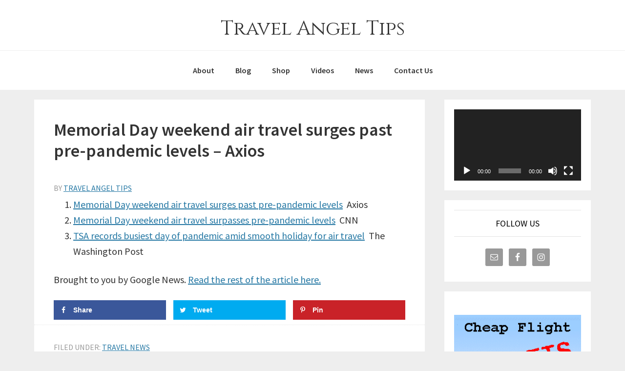

--- FILE ---
content_type: text/html; charset=UTF-8
request_url: https://travelangeltips.com/travel-news/memorial-day-weekend-air-travel-surges-past-pre-pandemic-levels-axios/
body_size: 8333
content:
<!DOCTYPE html>
<html lang="en-US">
<head >
<meta charset="UTF-8" />
<meta name="viewport" content="width=device-width, initial-scale=1" />
<title>Memorial Day weekend air travel surges past pre-pandemic levels &#8211; Axios</title>
<link rel='dns-prefetch' href='//fonts.googleapis.com' />
<link rel='dns-prefetch' href='//maxcdn.bootstrapcdn.com' />
<link rel='dns-prefetch' href='//s.w.org' />
<link rel="alternate" type="application/rss+xml" title="Travel Angel Tips &raquo; Feed" href="https://travelangeltips.com/feed/" />
<link rel="alternate" type="application/rss+xml" title="Travel Angel Tips &raquo; Comments Feed" href="https://travelangeltips.com/comments/feed/" />
<link rel="canonical" href="https://travelangeltips.com/travel-news/memorial-day-weekend-air-travel-surges-past-pre-pandemic-levels-axios/" />
		<script type="text/javascript">
			window._wpemojiSettings = {"baseUrl":"https:\/\/s.w.org\/images\/core\/emoji\/12.0.0-1\/72x72\/","ext":".png","svgUrl":"https:\/\/s.w.org\/images\/core\/emoji\/12.0.0-1\/svg\/","svgExt":".svg","source":{"concatemoji":"https:\/\/travelangeltips.com\/wp-includes\/js\/wp-emoji-release.min.js?ver=5.4.18"}};
			/*! This file is auto-generated */
			!function(e,a,t){var n,r,o,i=a.createElement("canvas"),p=i.getContext&&i.getContext("2d");function s(e,t){var a=String.fromCharCode;p.clearRect(0,0,i.width,i.height),p.fillText(a.apply(this,e),0,0);e=i.toDataURL();return p.clearRect(0,0,i.width,i.height),p.fillText(a.apply(this,t),0,0),e===i.toDataURL()}function c(e){var t=a.createElement("script");t.src=e,t.defer=t.type="text/javascript",a.getElementsByTagName("head")[0].appendChild(t)}for(o=Array("flag","emoji"),t.supports={everything:!0,everythingExceptFlag:!0},r=0;r<o.length;r++)t.supports[o[r]]=function(e){if(!p||!p.fillText)return!1;switch(p.textBaseline="top",p.font="600 32px Arial",e){case"flag":return s([127987,65039,8205,9895,65039],[127987,65039,8203,9895,65039])?!1:!s([55356,56826,55356,56819],[55356,56826,8203,55356,56819])&&!s([55356,57332,56128,56423,56128,56418,56128,56421,56128,56430,56128,56423,56128,56447],[55356,57332,8203,56128,56423,8203,56128,56418,8203,56128,56421,8203,56128,56430,8203,56128,56423,8203,56128,56447]);case"emoji":return!s([55357,56424,55356,57342,8205,55358,56605,8205,55357,56424,55356,57340],[55357,56424,55356,57342,8203,55358,56605,8203,55357,56424,55356,57340])}return!1}(o[r]),t.supports.everything=t.supports.everything&&t.supports[o[r]],"flag"!==o[r]&&(t.supports.everythingExceptFlag=t.supports.everythingExceptFlag&&t.supports[o[r]]);t.supports.everythingExceptFlag=t.supports.everythingExceptFlag&&!t.supports.flag,t.DOMReady=!1,t.readyCallback=function(){t.DOMReady=!0},t.supports.everything||(n=function(){t.readyCallback()},a.addEventListener?(a.addEventListener("DOMContentLoaded",n,!1),e.addEventListener("load",n,!1)):(e.attachEvent("onload",n),a.attachEvent("onreadystatechange",function(){"complete"===a.readyState&&t.readyCallback()})),(n=t.source||{}).concatemoji?c(n.concatemoji):n.wpemoji&&n.twemoji&&(c(n.twemoji),c(n.wpemoji)))}(window,document,window._wpemojiSettings);
		</script>
		<style type="text/css">
img.wp-smiley,
img.emoji {
	display: inline !important;
	border: none !important;
	box-shadow: none !important;
	height: 1em !important;
	width: 1em !important;
	margin: 0 .07em !important;
	vertical-align: -0.1em !important;
	background: none !important;
	padding: 0 !important;
}
</style>
	<link rel='stylesheet' id='tubepress-theme-0-css'  href='https://travelangeltips.com/wp-content/plugins/tubepress_pro_5_1_1/web/themes/default/css/tubepress.css?ver=5.1.1' type='text/css' media='all' />
<link rel='stylesheet' id='amaraq-pro-css'  href='https://travelangeltips.com/wp-content/themes/amaraq-pro/style.css?ver=1.1.0' type='text/css' media='all' />
<style id='amaraq-pro-inline-css' type='text/css'>


		a,
		.entry-title a:focus,
		.entry-title a:hover,
		.genesis-nav-menu a:focus,
		.genesis-nav-menu a:hover,
		.genesis-nav-menu .current-menu-item > a,
		.genesis-nav-menu .sub-menu .current-menu-item > a:focus,
		.genesis-nav-menu .sub-menu .current-menu-item > a:hover,
		.menu-toggle:focus,
		.menu-toggle:hover,
		.sub-menu-toggle:focus,
		.sub-menu-toggle:hover {
			color: #2578a4;
		}

		

		button:focus,
		button:hover,
		input[type="button"]:focus,
		input[type="button"]:hover,
		input[type="reset"]:focus,
		input[type="reset"]:hover,
		input[type="submit"]:focus,
		input[type="submit"]:hover,
		input[type="reset"]:focus,
		input[type="reset"]:hover,
		input[type="submit"]:focus,
		input[type="submit"]:hover,
		.archive-pagination li a:focus,
		.archive-pagination li a:hover,
		.archive-pagination .active a,
		.button:focus,
		.button:hover,
		.sidebar .enews-widget input[type="submit"] {
			background-color: #2578a4;
			color: #ffffff;
		}
		
</style>
<link rel='stylesheet' id='wp-block-library-css'  href='https://travelangeltips.com/wp-includes/css/dist/block-library/style.min.css?ver=5.4.18' type='text/css' media='all' />
<link rel='stylesheet' id='contact-form-7-css'  href='https://travelangeltips.com/wp-content/plugins/contact-form-7/includes/css/styles.css?ver=5.2.1' type='text/css' media='all' />
<link rel='stylesheet' id='mv-grow-frontend-style-css'  href='https://travelangeltips.com/wp-content/plugins/social-pug/assets/dist/style-frontend-jquery.1.0.0.css?ver=5.4.18' type='text/css' media='all' />
<link rel='stylesheet' id='genesis-sample-fonts-css'  href='//fonts.googleapis.com/css?family=Source+Sans+Pro%3A400%2C600%2C700&#038;ver=1.1.0' type='text/css' media='all' />
<link rel='stylesheet' id='google-font-cinzel-css'  href='//fonts.googleapis.com/css?family=Cinzel&#038;ver=1.1.0' type='text/css' media='all' />
<link rel='stylesheet' id='dashicons-css'  href='https://travelangeltips.com/wp-includes/css/dashicons.min.css?ver=5.4.18' type='text/css' media='all' />
<link rel='stylesheet' id='font-awesome-css'  href='//maxcdn.bootstrapcdn.com/font-awesome/4.2.0/css/font-awesome.min.css?ver=5.4.18' type='text/css' media='all' />
<link rel='stylesheet' id='simple-social-icons-font-css'  href='https://travelangeltips.com/wp-content/plugins/simple-social-icons/css/style.css?ver=3.0.2' type='text/css' media='all' />
<script type='text/javascript' src='https://travelangeltips.com/wp-includes/js/jquery/jquery.js?ver=1.12.4-wp'></script>
<script type='text/javascript' src='https://travelangeltips.com/wp-includes/js/jquery/jquery-migrate.min.js?ver=1.4.1'></script>
<script type='text/javascript' src='https://travelangeltips.com/wp-content/plugins/tubepress_pro_5_1_1/web/js/tubepress.js?ver=5.1.1'></script>
<script type='text/javascript' src='https://travelangeltips.com/wp-content/plugins/tubepress_pro_5_1_1/web/js/wordpress-ajax.js?ver=5.1.1'></script>
<script type='text/javascript' src='https://travelangeltips.com/wp-content/plugins/simple-social-icons/svgxuse.js?ver=1.1.21'></script>
<link rel='https://api.w.org/' href='https://travelangeltips.com/wp-json/' />
<link rel="EditURI" type="application/rsd+xml" title="RSD" href="https://travelangeltips.com/xmlrpc.php?rsd" />
<link rel="alternate" type="application/json+oembed" href="https://travelangeltips.com/wp-json/oembed/1.0/embed?url=https%3A%2F%2Ftravelangeltips.com%2Ftravel-news%2Fmemorial-day-weekend-air-travel-surges-past-pre-pandemic-levels-axios%2F" />
<link rel="alternate" type="text/xml+oembed" href="https://travelangeltips.com/wp-json/oembed/1.0/embed?url=https%3A%2F%2Ftravelangeltips.com%2Ftravel-news%2Fmemorial-day-weekend-air-travel-surges-past-pre-pandemic-levels-axios%2F&#038;format=xml" />
<style type="text/css" data-source="Social Pug"></style><meta name="twitter:card" 		content="summary_large_image" /><meta property="og:url"			content="https://travelangeltips.com/travel-news/memorial-day-weekend-air-travel-surges-past-pre-pandemic-levels-axios/" /><meta property="og:type"			content="article" /><meta property="og:title"			content="Memorial Day weekend air travel surges past pre-pandemic levels - Axios" /><meta property="og:description" 	content="Memorial Day weekend air travel surges past pre-pandemic levels&nbsp;&nbsp;AxiosMemorial Day weekend air travel surpasses pre-pandemic" /><meta property="og:image" 		content="" /><script type="text/javascript">var TubePressJsConfig = {"urls":{"base":"\/wp-content\/plugins\/tubepress_pro_5_1_1","usr":"\/wp-content\/tubepress-content","ajax":"\/wp-admin\/admin-ajax.php"}};</script><link rel="pingback" href="https://travelangeltips.com/xmlrpc.php" />
<link rel="icon" href="https://travelangeltips.com/wp-content/uploads/2020/01/cropped-icon-32x32.png" sizes="32x32" />
<link rel="icon" href="https://travelangeltips.com/wp-content/uploads/2020/01/cropped-icon-192x192.png" sizes="192x192" />
<link rel="apple-touch-icon" href="https://travelangeltips.com/wp-content/uploads/2020/01/cropped-icon-180x180.png" />
<meta name="msapplication-TileImage" content="https://travelangeltips.com/wp-content/uploads/2020/01/cropped-icon-270x270.png" />
</head>
<body data-rsssl=1 class="post-template-default single single-post postid-8801 single-format-standard custom-header header-full-width content-sidebar genesis-breadcrumbs-hidden genesis-footer-widgets-hidden" itemscope itemtype="https://schema.org/WebPage"><div class="site-container"><ul class="genesis-skip-link"><li><a href="#genesis-nav-primary" class="screen-reader-shortcut"> Skip to primary navigation</a></li><li><a href="#genesis-content" class="screen-reader-shortcut"> Skip to main content</a></li><li><a href="#genesis-sidebar-primary" class="screen-reader-shortcut"> Skip to primary sidebar</a></li></ul><header class="site-header" itemscope itemtype="https://schema.org/WPHeader"><div class="wrap"><div class="title-area"><p class="site-title" itemprop="headline"><a href="https://travelangeltips.com/">Travel Angel Tips</a></p><p class="site-description screen-reader-text" itemprop="description">Travel Tips &amp; Shopping</p></div></div></header><nav class="nav-primary" aria-label="Main" itemscope itemtype="https://schema.org/SiteNavigationElement" id="genesis-nav-primary"><div class="wrap"><ul id="menu-top" class="menu genesis-nav-menu menu-primary js-superfish"><li id="menu-item-763" class="menu-item menu-item-type-post_type menu-item-object-page menu-item-763"><a href="https://travelangeltips.com/about/" itemprop="url"><span itemprop="name">About</span></a></li>
<li id="menu-item-788" class="menu-item menu-item-type-post_type menu-item-object-page menu-item-has-children menu-item-788"><a href="https://travelangeltips.com/blog/" itemprop="url"><span itemprop="name">Blog</span></a>
<ul class="sub-menu">
	<li id="menu-item-2133" class="menu-item menu-item-type-taxonomy menu-item-object-category menu-item-2133"><a href="https://travelangeltips.com/category/vacation-planning/" itemprop="url"><span itemprop="name">Vacation Planning</span></a></li>
	<li id="menu-item-2134" class="menu-item menu-item-type-taxonomy menu-item-object-category menu-item-2134"><a href="https://travelangeltips.com/category/luggage-packing-tips/" itemprop="url"><span itemprop="name">Luggage Packing Tips</span></a></li>
	<li id="menu-item-2135" class="menu-item menu-item-type-taxonomy menu-item-object-category menu-item-2135"><a href="https://travelangeltips.com/category/safe-travel-tips/" itemprop="url"><span itemprop="name">Safe Travel Tips</span></a></li>
</ul>
</li>
<li id="menu-item-833" class="menu-item menu-item-type-post_type menu-item-object-page menu-item-833"><a href="https://travelangeltips.com/shop/" itemprop="url"><span itemprop="name">Shop</span></a></li>
<li id="menu-item-770" class="menu-item menu-item-type-post_type menu-item-object-page menu-item-770"><a href="https://travelangeltips.com/travel-videos/" itemprop="url"><span itemprop="name">Videos</span></a></li>
<li id="menu-item-774" class="menu-item menu-item-type-taxonomy menu-item-object-category current-post-ancestor current-menu-parent current-post-parent menu-item-774"><a href="https://travelangeltips.com/category/travel-news/" itemprop="url"><span itemprop="name">News</span></a></li>
<li id="menu-item-765" class="menu-item menu-item-type-post_type menu-item-object-page menu-item-765"><a href="https://travelangeltips.com/contact-us/" itemprop="url"><span itemprop="name">Contact Us</span></a></li>
</ul></div></nav><div class="site-inner"><div class="content-sidebar-wrap"><main class="content" id="genesis-content"><article class="post-8801 post type-post status-publish format-standard category-travel-news entry" aria-label="Memorial Day weekend air travel surges past pre-pandemic levels &#8211; Axios" itemscope itemtype="https://schema.org/CreativeWork"><header class="entry-header"><h1 class="entry-title" itemprop="headline">Memorial Day weekend air travel surges past pre-pandemic levels &#8211; Axios</h1>
<div class="before-post widget-area"><section id="custom_html-4" class="widget_text widget widget_custom_html"><div class="widget_text widget-wrap"><div class="textwidget custom-html-widget"><script type="text/javascript"><!--
cb_ad_member = "4141403"
cb_ad_format = "472x75_as"
cb_ad_category = ""
cb_ad_channel = "bottompage"
cb_ad_selection = "keyword"
cb_ad_keyword = "travel"
cb_ad_productivity = "pop"
cb_ad_border = "#FFFFFF"
cb_ad_bg = "#FFFFFF"
cb_ad_link = "#006699"
cb_ad_text = "#333333"
</script>
<script type="text/javascript" 

src="https://cbproads.com/adsense_v3.js"></script><br><a href="https://cbproads.com/refer.asp?id=4141403" target="_blank" rel="noopener noreferrer"></a></div></div></section>
</aside><p class="entry-meta">By <span class="entry-author" itemprop="author" itemscope itemtype="https://schema.org/Person"><a href="https://travelangeltips.com/author/travelstore/" class="entry-author-link" rel="author" itemprop="url"><span class="entry-author-name" itemprop="name">Travel Angel Tips</span></a></span>  </p></header><div class="entry-content" itemprop="text"><ol>
<li><a href="https://news.google.com/rss/articles/CBMiSGh0dHBzOi8vd3d3LmF4aW9zLmNvbS8yMDIzLzA1LzMwL3RzYS1tZW1vcmlhbC1kYXktd2Vla2VuZC10cmF2ZWwtYWlycG9ydNIBAA?oc=5" target="_blank" rel="noopener noreferrer">Memorial Day weekend air travel surges past pre-pandemic levels</a>&nbsp;&nbsp;Axios</li>
<li><a href="https://news.google.com/rss/articles/[base64]?oc=5" target="_blank" rel="noopener noreferrer">Memorial Day weekend air travel surpasses pre-pandemic levels</a>&nbsp;&nbsp;CNN</li>
<li><a href="https://news.google.com/rss/articles/CBMiVWh0dHBzOi8vd3d3Lndhc2hpbmd0b25wb3N0LmNvbS90cmFuc3BvcnRhdGlvbi8yMDIzLzA1LzMwL21lbW9yaWFsLWRheS1ob2xpZGF5LXRyYXZlbC_SAQA?oc=5" target="_blank" rel="noopener noreferrer">TSA records busiest day of pandemic amid smooth holiday for air travel</a>&nbsp;&nbsp;The Washington Post</li>
</ol>
<p>Brought to you by Google News. <a href=https://news.google.com/rss/articles/CBMiSGh0dHBzOi8vd3d3LmF4aW9zLmNvbS8yMDIzLzA1LzMwL3RzYS1tZW1vcmlhbC1kYXktd2Vla2VuZC10cmF2ZWwtYWlycG9ydNIBAA?oc=5&#038;hl=en-US&#038;gl=US&#038;ceid=US:en>Read the rest of the article here.</a></p>
<div id="dpsp-content-bottom" class="dpsp-content-wrapper dpsp-shape-rectangular dpsp-column-3 dpsp-has-spacing dpsp-show-on-mobile dpsp-button-style-1 dpsp-has-icon-background dpsp-has-button-background"><ul class="dpsp-networks-btns-wrapper dpsp-networks-btns-content dpsp-has-button-icon-animation"><li><a rel="nofollow" href="https://www.facebook.com/sharer/sharer.php?u=https%3A%2F%2Ftravelangeltips.com%2Ftravel-news%2Fmemorial-day-weekend-air-travel-surges-past-pre-pandemic-levels-axios%2F&t=Memorial%20Day%20weekend%20air%20travel%20surges%20past%20pre-pandemic%20levels%20-%20Axios" class="dpsp-network-btn dpsp-facebook dpsp-first" title="Share on Facebook"><span class="dpsp-network-icon"></span><span class="dpsp-network-label-wrapper"><span class="dpsp-network-label">Share</span></span></a></li><li><a rel="nofollow" href="https://twitter.com/intent/tweet?text=Memorial%20Day%20weekend%20air%20travel%20surges%20past%20pre-pandemic%20levels%20-%20Axios&url=https%3A%2F%2Ftravelangeltips.com%2Ftravel-news%2Fmemorial-day-weekend-air-travel-surges-past-pre-pandemic-levels-axios%2F" class="dpsp-network-btn dpsp-twitter" title="Share on Twitter"><span class="dpsp-network-icon"></span><span class="dpsp-network-label-wrapper"><span class="dpsp-network-label">Tweet</span></span></a></li><li><a rel="nofollow" href="#" class="dpsp-network-btn dpsp-pinterest dpsp-last" title="Save to Pinterest"><span class="dpsp-network-icon"></span><span class="dpsp-network-label-wrapper"><span class="dpsp-network-label">Pin</span></span></a></li></ul></div><!--<rdf:RDF xmlns:rdf="http://www.w3.org/1999/02/22-rdf-syntax-ns#"
			xmlns:dc="http://purl.org/dc/elements/1.1/"
			xmlns:trackback="http://madskills.com/public/xml/rss/module/trackback/">
		<rdf:Description rdf:about="https://travelangeltips.com/travel-news/memorial-day-weekend-air-travel-surges-past-pre-pandemic-levels-axios/"
    dc:identifier="https://travelangeltips.com/travel-news/memorial-day-weekend-air-travel-surges-past-pre-pandemic-levels-axios/"
    dc:title="Memorial Day weekend air travel surges past pre-pandemic levels &#8211; Axios"
    trackback:ping="https://travelangeltips.com/travel-news/memorial-day-weekend-air-travel-surges-past-pre-pandemic-levels-axios/trackback/" />
</rdf:RDF>-->
</div><footer class="entry-footer"><p class="entry-meta"><span class="entry-categories">Filed Under: <a href="https://travelangeltips.com/category/travel-news/" rel="category tag">Travel News</a></span> </p></footer></article></main><aside class="sidebar sidebar-primary widget-area" role="complementary" aria-label="Primary Sidebar" itemscope itemtype="https://schema.org/WPSideBar" id="genesis-sidebar-primary"><h2 class="genesis-sidebar-title screen-reader-text">Primary Sidebar</h2><section id="media_video-2" class="widget widget_media_video"><div class="widget-wrap"><div style="width:100%;" class="wp-video"><!--[if lt IE 9]><script>document.createElement('video');</script><![endif]-->
<video class="wp-video-shortcode" id="video-8801-1" preload="auto" controls="controls"><source type="video/youtube" src="https://www.youtube.com/watch?v=vCQE-D6AqNY&#038;_=1" /><a href="https://www.youtube.com/watch?v=vCQE-D6AqNY">https://www.youtube.com/watch?v=vCQE-D6AqNY</a></video></div></div></section>
<section id="simple-social-icons-2" class="widget simple-social-icons"><div class="widget-wrap"><h3 class="widgettitle widget-title">Follow Us</h3>
<ul class="aligncenter"><li class="ssi-email"><a href="https://travelangeltips.com/contact-us/" target="_blank" rel="noopener noreferrer"><svg role="img" class="social-email" aria-labelledby="social-email-2"><title id="social-email-2">Email</title><use xlink:href="https://travelangeltips.com/wp-content/plugins/simple-social-icons/symbol-defs.svg#social-email"></use></svg></a></li><li class="ssi-facebook"><a href="https://www.facebook.com/travelangeltips-269697873667171" target="_blank" rel="noopener noreferrer"><svg role="img" class="social-facebook" aria-labelledby="social-facebook-2"><title id="social-facebook-2">Facebook</title><use xlink:href="https://travelangeltips.com/wp-content/plugins/simple-social-icons/symbol-defs.svg#social-facebook"></use></svg></a></li><li class="ssi-instagram"><a href="https://www.instagram.com/travelangeltips/" target="_blank" rel="noopener noreferrer"><svg role="img" class="social-instagram" aria-labelledby="social-instagram-2"><title id="social-instagram-2">Instagram</title><use xlink:href="https://travelangeltips.com/wp-content/plugins/simple-social-icons/symbol-defs.svg#social-instagram"></use></svg></a></li></ul></div></section>
<section id="text-3" class="widget widget_text"><div class="widget-wrap">			<div class="textwidget"><p><center><a href="http://leo1401.airsecrets.hop.clickbank.net" target="_new" rel="noopener noreferrer"><img src="https://travelangeltips.com/wp-content/uploads/2019/06/ad2.gif" width="300" height="250" border="0" /></a></center><a href="https://www.anrdoezrs.net/click-100190802-12148425" target="_top" rel="noopener noreferrer"><br />
<img src="https://www.ftjcfx.com/image-100190802-12148425" alt="" width="300" height="250" border="0" /></a><br />
<a href="https://www.jdoqocy.com/click-100190802-13126395" target="_top" rel="noopener noreferrer"><br />
<img src="https://www.awltovhc.com/image-100190802-13126395" width="300" height="250" alt="NYC Sightseeing Pass" border="0"/></a><br />
<iframe src='//www.groupon.com/content-assembly/render/5dee8390-ea5a-11ea-bf57-5b7f5c09113b' width='300' height ='250' frameBorder='0' scrolling='no'></iframe></p>
</div>
		</div></section>
		<section id="recent-posts-3" class="widget widget_recent_entries"><div class="widget-wrap">		<h3 class="widgettitle widget-title">Recent Posts</h3>
		<ul>
											<li>
					<a href="https://travelangeltips.com/travel-news/i-tried-using-a-vpn-to-score-cheaper-travel-deals-did-it-work-usa-today/">I tried using a VPN to score cheaper travel deals. Did it work? &#8211; USA Today</a>
									</li>
											<li>
					<a href="https://travelangeltips.com/travel-news/us-britain-issue-travel-warnings-for-israel-several-countries-tell-citizens-to-leave-iran-the-times-of-israel/">US, Britain issue travel warnings for Israel; several countries tell citizens to leave Iran &#8211; The Times of Israel</a>
									</li>
											<li>
					<a href="https://travelangeltips.com/travel-news/top-10-reader-favorites-from-our-52-places-to-go-list-the-new-york-times/">Top 10 Reader Favorites From Our ‘52 Places to Go’ List &#8211; The New York Times</a>
									</li>
											<li>
					<a href="https://travelangeltips.com/travel-news/how-us-politics-is-affecting-international-travel-bbc/">How US politics is affecting international travel &#8211; BBC</a>
									</li>
											<li>
					<a href="https://travelangeltips.com/travel-news/why-slow-travel-is-about-to-be-2026s-biggest-vacation-trend-cnbc/">Why &#8216;slow travel&#8217; is about to be 2026&#8217;s biggest vacation trend &#8211; CNBC</a>
									</li>
											<li>
					<a href="https://travelangeltips.com/travel-news/u-s-issues-most-serious-do-not-travel-warning-to-this-nation-in-northern-asia-nj-com/">U.S. issues most serious ‘Do Not Travel’ warning to this nation in northern Asia &#8211; NJ.com</a>
									</li>
					</ul>
		</div></section>
<section id="text-4" class="widget widget_text"><div class="widget-wrap"><h3 class="widgettitle widget-title">Recommended</h3>
			<div class="textwidget"><p><center><script type="text/javascript">
amzn_assoc_placement = "adunit0";
amzn_assoc_search_bar = "false";
amzn_assoc_tracking_id = "travelangel07-20";
amzn_assoc_ad_mode = "search";
amzn_assoc_ad_type = "smart";
amzn_assoc_marketplace = "amazon";
amzn_assoc_region = "US";
amzn_assoc_title = "";
amzn_assoc_default_search_phrase = "travel";
amzn_assoc_default_category = "Books";
amzn_assoc_linkid = "e1abc5f7a838ede937a9b8897bb44c1c";
amzn_assoc_default_browse_node = "283155";
amzn_assoc_rows = "1";
</script><br />
<script src="//z-na.amazon-adsystem.com/widgets/onejs?MarketPlace=US"></script></center></p>
</div>
		</div></section>
<section id="custom_html-5" class="widget_text widget widget_custom_html"><div class="widget_text widget-wrap"><h3 class="widgettitle widget-title">Advertisement</h3>
<div class="textwidget custom-html-widget"><script type="text/javascript"><!--
cb_ad_member = "4141403"
cb_ad_format = "300x250_as"
cb_ad_category = ""
cb_ad_channel = "bottompage"
cb_ad_selection = "keyword"
cb_ad_keyword = "travel"
cb_ad_productivity = "pop"
cb_ad_border = "#FFFFFF"
cb_ad_bg = "#FFFFFF"
cb_ad_link = "#006699"
cb_ad_text = "#333333"
</script>
<script type="text/javascript" src="https://cbproads.com/adsense_v3.js"></script><br><a href="https://cbproads.com/refer.asp?id=4141403" target="_blank" rel="noopener noreferrer"></a></div></div></section>
</aside></div></div><footer class="site-footer" itemscope itemtype="https://schema.org/WPFooter"><div class="wrap"><nav class="nav-secondary" aria-label="Secondary" itemscope itemtype="https://schema.org/SiteNavigationElement"><div class="wrap"><ul id="menu-footer" class="menu genesis-nav-menu menu-secondary js-superfish"><li id="menu-item-777" class="menu-item menu-item-type-custom menu-item-object-custom menu-item-home menu-item-777"><a href="https://travelangeltips.com/" itemprop="url"><span itemprop="name">Home</span></a></li>
<li id="menu-item-778" class="menu-item menu-item-type-post_type menu-item-object-page menu-item-778"><a href="https://travelangeltips.com/about/" itemprop="url"><span itemprop="name">About</span></a></li>
<li id="menu-item-779" class="menu-item menu-item-type-post_type menu-item-object-page menu-item-779"><a href="https://travelangeltips.com/blog/" itemprop="url"><span itemprop="name">Blog</span></a></li>
<li id="menu-item-786" class="menu-item menu-item-type-post_type menu-item-object-page menu-item-786"><a href="https://travelangeltips.com/travel-videos/" itemprop="url"><span itemprop="name">Videos</span></a></li>
<li id="menu-item-781" class="menu-item menu-item-type-post_type menu-item-object-page menu-item-781"><a href="https://travelangeltips.com/contact-us/" itemprop="url"><span itemprop="name">Contact Us</span></a></li>
<li id="menu-item-868" class="menu-item menu-item-type-post_type menu-item-object-page menu-item-868"><a href="https://travelangeltips.com/affiliate-disclosure/" itemprop="url"><span itemprop="name">Affiliate Disclosure</span></a></li>
<li id="menu-item-784" class="menu-item menu-item-type-post_type menu-item-object-page menu-item-784"><a href="https://travelangeltips.com/privacy-policy/" itemprop="url"><span itemprop="name">Privacy Policy</span></a></li>
</ul></div></nav><p>Copyright &#x000A9;&nbsp;2026 · Designed by <a href="http://www.amaraqwebsites.com" title="Amaraq Websites">Amaraq Websites</a></p></div></footer></div><style type="text/css" media="screen"> #simple-social-icons-2 ul li a, #simple-social-icons-2 ul li a:hover, #simple-social-icons-2 ul li a:focus { background-color: #999999 !important; border-radius: 3px; color: #ffffff !important; border: 0px #ffffff solid !important; font-size: 18px; padding: 9px; }  #simple-social-icons-2 ul li a:hover, #simple-social-icons-2 ul li a:focus { background-color: #666666 !important; border-color: #ffffff !important; color: #ffffff !important; }  #simple-social-icons-2 ul li a:focus { outline: 1px dotted #666666 !important; }</style><link rel='stylesheet' id='mediaelement-css'  href='https://travelangeltips.com/wp-includes/js/mediaelement/mediaelementplayer-legacy.min.css?ver=4.2.13-9993131' type='text/css' media='all' />
<link rel='stylesheet' id='wp-mediaelement-css'  href='https://travelangeltips.com/wp-includes/js/mediaelement/wp-mediaelement.min.css?ver=5.4.18' type='text/css' media='all' />
<script type='text/javascript'>
/* <![CDATA[ */
var wpcf7 = {"apiSettings":{"root":"https:\/\/travelangeltips.com\/wp-json\/contact-form-7\/v1","namespace":"contact-form-7\/v1"},"cached":"1"};
/* ]]> */
</script>
<script type='text/javascript' src='https://travelangeltips.com/wp-content/plugins/contact-form-7/includes/js/scripts.js?ver=5.2.1'></script>
<script type='text/javascript' src='https://travelangeltips.com/wp-content/plugins/social-pug/assets/dist/front-end-jquery.1.0.0.js'></script>
<script type='text/javascript' src='https://travelangeltips.com/wp-includes/js/hoverIntent.min.js?ver=1.8.1'></script>
<script type='text/javascript' src='https://travelangeltips.com/wp-content/themes/genesis/lib/js/menu/superfish.min.js?ver=1.7.10'></script>
<script type='text/javascript' src='https://travelangeltips.com/wp-content/themes/genesis/lib/js/menu/superfish.args.min.js?ver=3.3.3'></script>
<script type='text/javascript' src='https://travelangeltips.com/wp-content/themes/genesis/lib/js/skip-links.min.js?ver=3.3.3'></script>
<script type='text/javascript'>
/* <![CDATA[ */
var genesis_responsive_menu = {"mainMenu":"Menu","menuIconClass":"dashicons-before dashicons-menu","subMenu":"Submenu","subMenuIconsClass":"dashicons-before dashicons-arrow-down-alt2","menuClasses":{"combine":[".nav-primary",".nav-header"],"others":[]}};
/* ]]> */
</script>
<script type='text/javascript' src='https://travelangeltips.com/wp-content/themes/amaraq-pro/js/responsive-menus.min.js?ver=1.1.0'></script>
<script type='text/javascript' src='https://travelangeltips.com/wp-includes/js/wp-embed.min.js?ver=5.4.18'></script>
<script type='text/javascript'>
var mejsL10n = {"language":"en","strings":{"mejs.download-file":"Download File","mejs.install-flash":"You are using a browser that does not have Flash player enabled or installed. Please turn on your Flash player plugin or download the latest version from https:\/\/get.adobe.com\/flashplayer\/","mejs.fullscreen":"Fullscreen","mejs.play":"Play","mejs.pause":"Pause","mejs.time-slider":"Time Slider","mejs.time-help-text":"Use Left\/Right Arrow keys to advance one second, Up\/Down arrows to advance ten seconds.","mejs.live-broadcast":"Live Broadcast","mejs.volume-help-text":"Use Up\/Down Arrow keys to increase or decrease volume.","mejs.unmute":"Unmute","mejs.mute":"Mute","mejs.volume-slider":"Volume Slider","mejs.video-player":"Video Player","mejs.audio-player":"Audio Player","mejs.captions-subtitles":"Captions\/Subtitles","mejs.captions-chapters":"Chapters","mejs.none":"None","mejs.afrikaans":"Afrikaans","mejs.albanian":"Albanian","mejs.arabic":"Arabic","mejs.belarusian":"Belarusian","mejs.bulgarian":"Bulgarian","mejs.catalan":"Catalan","mejs.chinese":"Chinese","mejs.chinese-simplified":"Chinese (Simplified)","mejs.chinese-traditional":"Chinese (Traditional)","mejs.croatian":"Croatian","mejs.czech":"Czech","mejs.danish":"Danish","mejs.dutch":"Dutch","mejs.english":"English","mejs.estonian":"Estonian","mejs.filipino":"Filipino","mejs.finnish":"Finnish","mejs.french":"French","mejs.galician":"Galician","mejs.german":"German","mejs.greek":"Greek","mejs.haitian-creole":"Haitian Creole","mejs.hebrew":"Hebrew","mejs.hindi":"Hindi","mejs.hungarian":"Hungarian","mejs.icelandic":"Icelandic","mejs.indonesian":"Indonesian","mejs.irish":"Irish","mejs.italian":"Italian","mejs.japanese":"Japanese","mejs.korean":"Korean","mejs.latvian":"Latvian","mejs.lithuanian":"Lithuanian","mejs.macedonian":"Macedonian","mejs.malay":"Malay","mejs.maltese":"Maltese","mejs.norwegian":"Norwegian","mejs.persian":"Persian","mejs.polish":"Polish","mejs.portuguese":"Portuguese","mejs.romanian":"Romanian","mejs.russian":"Russian","mejs.serbian":"Serbian","mejs.slovak":"Slovak","mejs.slovenian":"Slovenian","mejs.spanish":"Spanish","mejs.swahili":"Swahili","mejs.swedish":"Swedish","mejs.tagalog":"Tagalog","mejs.thai":"Thai","mejs.turkish":"Turkish","mejs.ukrainian":"Ukrainian","mejs.vietnamese":"Vietnamese","mejs.welsh":"Welsh","mejs.yiddish":"Yiddish"}};
</script>
<script type='text/javascript' src='https://travelangeltips.com/wp-includes/js/mediaelement/mediaelement-and-player.min.js?ver=4.2.13-9993131'></script>
<script type='text/javascript' src='https://travelangeltips.com/wp-includes/js/mediaelement/mediaelement-migrate.min.js?ver=5.4.18'></script>
<script type='text/javascript'>
/* <![CDATA[ */
var _wpmejsSettings = {"pluginPath":"\/wp-includes\/js\/mediaelement\/","classPrefix":"mejs-","stretching":"responsive"};
/* ]]> */
</script>
<script type='text/javascript' src='https://travelangeltips.com/wp-includes/js/mediaelement/wp-mediaelement.min.js?ver=5.4.18'></script>
<script type='text/javascript' src='https://travelangeltips.com/wp-includes/js/mediaelement/renderers/vimeo.min.js?ver=4.2.13-9993131'></script>
</body></html>
